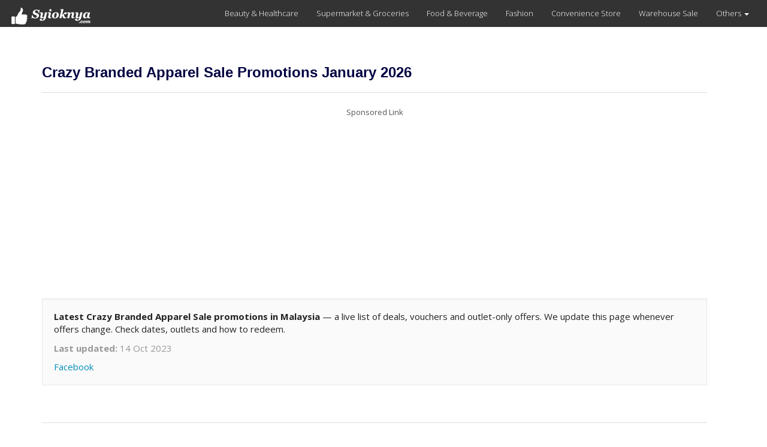

--- FILE ---
content_type: text/html; charset=UTF-8
request_url: https://www.syioknya.com/promotions/Crazy%2BBranded%2BApparel%2BSale
body_size: 3732
content:
<!DOCTYPE html>
<html lang="en">
  <head>
    <meta charset="utf-8">
    <meta name="Description" content="List of Crazy Branded Apparel Sale January 2026 promotions, sales, catalogues, vouchers, promo code, freebies and warehouse sales in Malaysia">
    <meta name="Keywords" content="free,supermarket promotion,hypermarket promotion,promotion,free voucher,discount coupon,shopping,discount,event,activity,roadshow,expo,FOC,sale,sales,warehouse sale,clearance,Malaysia">
    <meta name="robots" content="index,follow">
    <meta property="fb:pages" content="1639403846073937" />
    <meta name="viewport" content="width=device-width,initial-scale=1.0,maximum-scale=5.0,user-scalable=yes">
    <title>Crazy Branded Apparel Sale Promotions January 2026</title>
    <link rel="shortcut icon" href="https://www.syioknya.com/favicon.ico" type="image/x-icon"><link rel="icon" href="https://www.syioknya.com/favicon.ico" type="image/x-icon">
    
    <link rel="canonical" href="https://www.syioknya.com/promotions/Crazy%2BBranded%2BApparel%2BSale"/>
<link rel="stylesheet" href="//www.syioknya.com/style/base-20231101-1.css">
<link rel="stylesheet" type="text/css" href="//www.syioknya.com/plugin/bootstrap/css/bootstrap-yeti.min.css">
<script src="//www.syioknya.com/plugin/jquery/jquery.min.js"></script>
<script defer src="//www.syioknya.com/plugin/bootstrap/js/bootstrap.min.js"></script>
<script src="//www.syioknya.com/javascript/deallist-20231024-3.js"></script>
<script>currentpage='1';currentPageName='https://www.syioknya.com/promotions/Crazy%2BBranded%2BApparel%2BSale';</script>

<script async src="https://pagead2.googlesyndication.com/pagead/js/adsbygoogle.js?client=ca-pub-0785943469835804" crossorigin="anonymous"></script>
<meta property="og:url" content="https://www.syioknya.com/promotions/Crazy%2BBranded%2BApparel%2BSale" />
        <meta property="og:type" content="website" />
        <meta property="og:title" content="Crazy Branded Apparel Sale Promotions January 2026" />
        <meta property="og:description" content="List of Crazy Branded Apparel Sale January 2026 promotions, sales, catalogues, vouchers, promo code, freebies and warehouse sales in Malaysia" />
        <meta property="og:site_name" content="Syioknya Malaysia" />
        <meta property="og:image" content="https://www.syioknya.com/image/malaysia/syioknya-cover.png" />
        <meta name="twitter:card" content="summary_large_image" />
        <meta name="twitter:creator" content="Syioknya" />
        <meta name="twitter:site" content="Syioknya" />
        <meta name="twitter:description" content="List of Crazy Branded Apparel Sale January 2026 promotions, sales, catalogues, vouchers, promo code, freebies and warehouse sales in Malaysia" />
        <meta name="twitter:title" content="Crazy Branded Apparel Sale Promotions January 2026" />
        <meta name="twitter:url" content="https://www.syioknya.com/promotions/Crazy%2BBranded%2BApparel%2BSale" />
      






    <style type="text/css">
      .adslot_300600 {display:inline-block;width:300px;height:600px}
      @media (max-width: 767px) {.adslot_300600{display: none;}}
      .adslot_suggestdeal {display:block}
      @media (min-width: 768px) {.adslot_suggestdeal{display: none;}}
      .adslot_middle {display:block}
      @media (max-width: 767px) {.adslot_middle{display: none;}}
      .adslot_desktop {display:block}
      @media (max-width: 767px) {.adslot_desktop{display: none;}}
      .adslot_mobile {display:block}
      @media (min-width: 768px) {.adslot_mobile{display: none;}}
      #AdsHeader{
        min-height:320px;
      }
      @media screen and (min-width:768px){
        #AdsHeader{
          min-height:301px;
        }
      }
      @media screen and (max-width:767px){
        .adslottop300250{min-height:393px;}
        .adslot{min-height:320px;}
      }
      @media screen and (min-width:768px){
        .adslottop970250{min-height:301px;}
        .adslot{min-height:301px;}
      }
    </style>
    <script>
    function pageRedirect(input){
      window.location.href=input;
    }
    </script>
    <!-- Global site tag (gtag.js) - Google Analytics -->
      <script async src="https://www.googletagmanager.com/gtag/js?id=UA-1636786-8"></script>
      <script>
        window.dataLayer = window.dataLayer || [];
        function gtag(){dataLayer.push(arguments);}
        gtag('js', new Date());
        gtag('config', 'UA-1636786-8');
      </script>
    
  </head>
  <body>
    <!--<div class="row xs-col-12 hidden-sm hidden-md hidden-lg">&nbsp;</div>-->
    <div></div>
    <nav class="navbar navbar-default">
      <div class="container-fluid">
        <div class="navbar-header">
          <button type="button" class="navbar-toggle collapsed" data-toggle="collapse" data-target="#TopMenu" aria-expanded="false">
          <span class="sr-only">Toggle navigation</span>
          <span class="icon-bar"></span>
          <span class="icon-bar"></span>
          <span class="icon-bar"></span>
          </button>
          <a class="navbar-brand brand-name navbar-left" href="//www.syioknya.com/index.php" style="/*height:70px;*/"><img src="//www.syioknya.com/image/syioknya-logo.jpg" height="30px" width="142px" alt="Syioknya Malaysia"></a>
          <!--<a class="navbar-brand" href="//www.syioknya.com/index.php"><strong>Syioknya</strong></a>-->
        </div>
        <div class="collapse navbar-collapse" id="TopMenu">
          <ul class="nav navbar-nav navbar-right">
            <li><a href="//www.syioknya.com/promotions/health-beauty">Beauty & Healthcare</a></li><li><a href="//www.syioknya.com/promotions/Supermarket">Supermarket & Groceries</a></li><li><a href="//www.syioknya.com/promotions/food-beverage">Food & Beverage</a></li><li><a href="//www.syioknya.com/promotions/Fashion">Fashion</a></li><li><a href="//www.syioknya.com/promotions/convenience-store">Convenience Store</a></li><li><a href="//www.syioknya.com/promotions/warehouse-sale">Warehouse Sale</a></li><li class="dropdown"><a href="#" class="dropdown-toggle" data-toggle="dropdown" role="button" aria-expanded="false">Others <span class="caret"></span></a><ul class="dropdown-menu" role="menu"><li><a href="//www.syioknya.com/promotions/online-sale">Online Sale</a></li><li><a href="//www.syioknya.com/promotions/Airlines">Airlines</a></li><li><a href="//www.syioknya.com/promotions/children-maternity">Children & Maternity</a></li><li><a href="//www.syioknya.com/promotions/electrical-appliances">Electrical Appliances</a></li><li><a href="//www.syioknya.com/promotions/Education">Education</a></li><li><a href="//www.syioknya.com/promotions/Entertainment">Entertainment</a></li><li><a href="//www.syioknya.com/promotions/free-gift-free-sample">FREE Gift & FREE Sample</a></li><li><a href="//www.syioknya.com/promotions/free-voucher-promo-code">FREE Voucher & Promo Code</a></li><li><a href="//www.syioknya.com/promotions/home-living">Home & Living</a></li><li><a href="//www.syioknya.com/promotions/Kitchen%2B%252F%2BCooking">Kitchen / Cooking</a></li><li><a href="//www.syioknya.com/promotions/Sport">Sport</a></li><li><a href="//www.syioknya.com/promotions/Theme%2BPark">Theme Park</a></li><li><a href="//www.syioknya.com/promotions/Travel">Travel</a></li><li><a href="//www.syioknya.com/promotions/Others">Others</a></li></ul></li>
          </ul>
        </div>
      </div>
    </nav>
    <div class="container">
      <div class="row">
        <div class="col-sm-12">
<div class="row col-lg-12 col-md-12 col-sm-12">
  <div class="page-header">
    <h1 class="PageHeader"><strong>Crazy Branded Apparel Sale Promotions January 2026</strong></h1>
  </div>
  <div class="row">
    <div id="AdsHeader" class="col-sm-12 col-xs-12 text-center">
      <font class='TextAdvertisement'>Sponsored Link</font><br>
      
        <!-- syioknya - Top (Responsive) -->
        <ins class="adsbygoogle"
             style="display:block"
             data-ad-client="ca-pub-0785943469835804"
             data-ad-slot="4404503860"
             data-ad-format="auto"
             data-full-width-responsive="true"></ins>
        <script>
        (adsbygoogle = window.adsbygoogle || []).push({});
        </script>
    </div>
  </div>
  <div class="row">&nbsp;</div>
  <div class="row"><div class="col-sm-12">
        <section class="well" id="promo-intro">
          <p>
            <strong>Latest Crazy Branded Apparel Sale promotions in Malaysia</strong> — a live list of deals, vouchers and outlet-only offers.
            We update this page whenever offers change. Check dates, outlets and how to redeem.
          </p>

          <p class="text-muted" style="margin-bottom:10px;">
            <strong>Last updated:</strong>
            <time id="last-updated" datetime="">14 Oct 2023</time>
          </p>
          <nav><ul class="list-inline" style="margin-bottom: 0;"><li><a href="skip" target="_blank" rel="noopener noreferrer">Facebook</a></li></nav>
        </section><br></div></div>
  <div class="row"><div class="col-sm-12 col-xs-12"><hr></div></div>
  <div id="contentHTML">
  
  <div class="row">
    <div class="col-lg-4 col-sm-3">
      <a href="//www.syioknya.com/promotion/kfc-kepci-members-day-buy-1-free-2-promotion-22-24-january-2026" target=""  class="thumbnail">
        <img src="//www.syioknya.com/custom/picture/99438/kfc-kepci-members-day-buy-1-free-2-promotion-22-24-january-2026-Thumbnail-696da167b4d50.jpg" title="KFC Kepci Members&#039; Day: Buy 1 Free 2 Promotion | 22-24 January 2026" alt="KFC Kepci Members&#039; Day: Buy 1 Free 2 Promotion | 22-24 January 2026" height="300px" width="300px" class="img-responsive center-block" >
      </a>
    </div>
    <div class="col-lg-7 col-sm-8">
      <a href="//www.syioknya.com/promotions/food-beverage" title="Food &amp; Beverage (F&amp;B) Promotions" rel="tag"><span class="btn btn-success btn-xs btnspace">Food &amp; Beverage (F&amp;B) Promotions</span></a>&nbsp;<a href="//www.syioknya.com/promotions/kfc-promotion" title="KFC Promotion" rel="tag"><span class="btn btn-primary btn-xs btnspace">KFC Promotion</span></a>
      <h2><a href="//www.syioknya.com/promotion/kfc-kepci-members-day-buy-1-free-2-promotion-22-24-january-2026" target=""  title="KFC Kepci Members&#039; Day: Buy 1 Free 2 Promotion | 22-24 January 2026" class="ListTitleLink">KFC Kepci Members&#039; Day: Buy 1 Free 2 Promotion | 22-24 January 2026</a><h2>
      <p class="ListShortDescription "></p><br>
      <p class="ListDate"><i>19 Jan 2026</i></p>
      <p><span class="btn btn-warning btn-xs">FEATURED</span></p>
    </div>
    <div class="col-lg-1 col-sm-1"></div>
  </div>
  <div class="row"><div class="col-sm-12 col-xs-12"><hr></div></div>
  
  
  
  
  
  
  
  
  
  
  
  
  
  
  
  </div>
  <div class="row">
    <div class="col-sm-12 text-center"><!-- Syioknya - List Bottom -->
          <ins class="adsbygoogle"
            style="display:block"
            data-ad-client="ca-pub-0785943469835804"
            data-ad-slot="5695800101"
            data-ad-format="auto"
            data-full-width-responsive="true"></ins>
          <script>(adsbygoogle = window.adsbygoogle || []).push({});</script></div>
  </div>
  <div class="row"><div class="col-sm-12 col-xs-12">&nbsp;</div><div class="col-sm-12 col-xs-12"><hr></div></div>
  <div id="Navigator" class="row"><div class="col-sm-6"><nav aria-label="Page navigation"><ul class="pagination"><li class="active"><a href="#">1<span class="sr-only">(current)</span></a></li></ul></nav></div></div>
</div>
<div class="row">&nbsp;</div>
<div class="row"></div>
<script>

</script>
</div>
      </div>
      <div class="row">&nbsp;</div>
    </div>
    <div class="navbar navbar-default" style="margin:0px;">
      <div class="container">
        <p style="color:#FFFFFF;" class="text-left">Say goodbye to overspending and hello to Syioknya, your ultimate hub for amazing Malaysia promotions! We're passionate about empowering Malaysians to shop smarter and live richer. Explore our curated selection of sizzling sales, free vouchers, exciting warehouse clearance deals, and delightful free gifts across diverse categories like fashion, travel, electronics, dining, and more. Find exclusive deals you won't find anywhere else and stretch your ringgit further than ever before. Visit Syioknya regularly for the latest updates and join our community of budget-savvy shoppers. Don't miss out on the joy of saving - start exploring Syioknya today!</p>
        <p style="color:#FFFFFF;" class="text-center">&copy; 2017-2024. All Rights Reserved.<br><a style="color:#FFFFFF;text-decoration:underline;" href="//www.syioknya.com/contact.php">Contact Us</a>&nbsp;&nbsp;&nbsp;<a style="color:#FFFFFF;text-decoration:underline;" href="//www.syioknya.com/term-of-use.php">Terms of Use</a>&nbsp;&nbsp;&nbsp;<a style="color:#FFFFFF;text-decoration:underline;" href="//www.syioknya.com/privacy-policy.php">Privacy Policy</a></p>
        <p>&nbsp;</p>
        <p>&nbsp;</p>
        <p>&nbsp;</p>
        <div class="hidden-xs">&nbsp;</div>
      </div>
    </div>
  <script defer src="https://static.cloudflareinsights.com/beacon.min.js/vcd15cbe7772f49c399c6a5babf22c1241717689176015" integrity="sha512-ZpsOmlRQV6y907TI0dKBHq9Md29nnaEIPlkf84rnaERnq6zvWvPUqr2ft8M1aS28oN72PdrCzSjY4U6VaAw1EQ==" data-cf-beacon='{"version":"2024.11.0","token":"11271931c6fb43c7aa22a98bef9bf305","r":1,"server_timing":{"name":{"cfCacheStatus":true,"cfEdge":true,"cfExtPri":true,"cfL4":true,"cfOrigin":true,"cfSpeedBrain":true},"location_startswith":null}}' crossorigin="anonymous"></script>
</body>
</html>

--- FILE ---
content_type: text/html; charset=utf-8
request_url: https://www.google.com/recaptcha/api2/aframe
body_size: 267
content:
<!DOCTYPE HTML><html><head><meta http-equiv="content-type" content="text/html; charset=UTF-8"></head><body><script nonce="jxiXgS20Kc88DY0cJkrHjA">/** Anti-fraud and anti-abuse applications only. See google.com/recaptcha */ try{var clients={'sodar':'https://pagead2.googlesyndication.com/pagead/sodar?'};window.addEventListener("message",function(a){try{if(a.source===window.parent){var b=JSON.parse(a.data);var c=clients[b['id']];if(c){var d=document.createElement('img');d.src=c+b['params']+'&rc='+(localStorage.getItem("rc::a")?sessionStorage.getItem("rc::b"):"");window.document.body.appendChild(d);sessionStorage.setItem("rc::e",parseInt(sessionStorage.getItem("rc::e")||0)+1);localStorage.setItem("rc::h",'1768830202795');}}}catch(b){}});window.parent.postMessage("_grecaptcha_ready", "*");}catch(b){}</script></body></html>